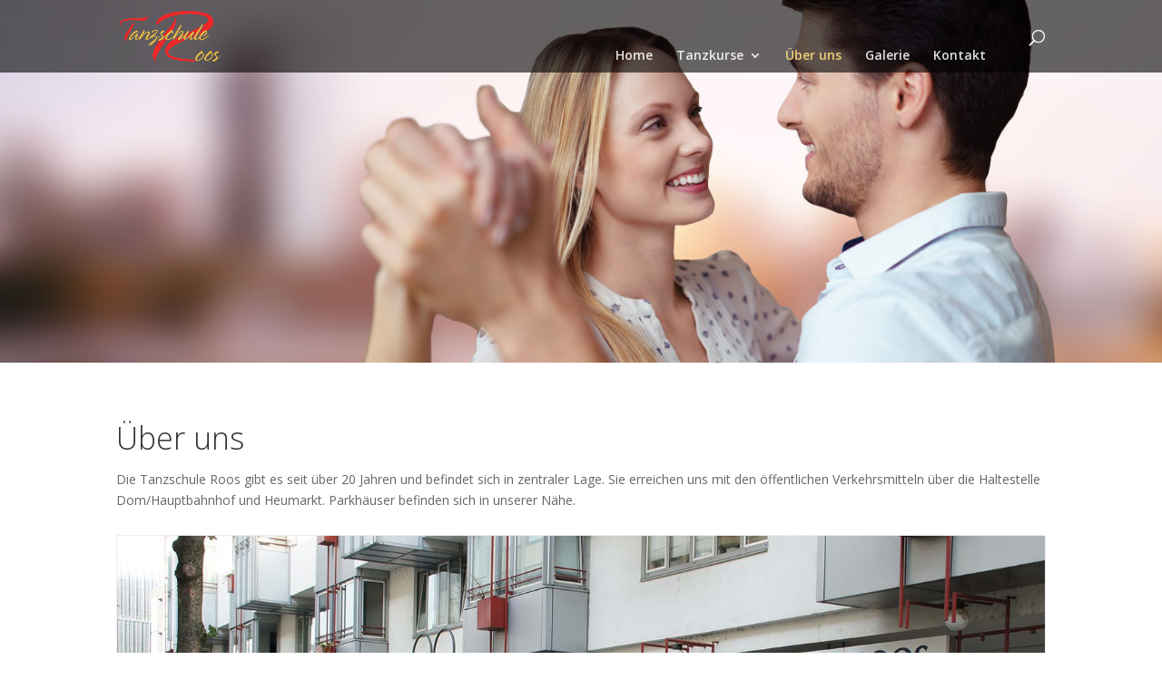

--- FILE ---
content_type: text/css
request_url: https://tanzschule-roos.de/wp-content/et-cache/global/et-divi-customizer-global.min.css?ver=1742464608
body_size: 23465
content:
body,.et_pb_column_1_2 .et_quote_content blockquote cite,.et_pb_column_1_2 .et_link_content a.et_link_main_url,.et_pb_column_1_3 .et_quote_content blockquote cite,.et_pb_column_3_8 .et_quote_content blockquote cite,.et_pb_column_1_4 .et_quote_content blockquote cite,.et_pb_blog_grid .et_quote_content blockquote cite,.et_pb_column_1_3 .et_link_content a.et_link_main_url,.et_pb_column_3_8 .et_link_content a.et_link_main_url,.et_pb_column_1_4 .et_link_content a.et_link_main_url,.et_pb_blog_grid .et_link_content a.et_link_main_url,body .et_pb_bg_layout_light .et_pb_post p,body .et_pb_bg_layout_dark .et_pb_post p{font-size:14px}.et_pb_slide_content,.et_pb_best_value{font-size:15px}#main-header .nav li ul{background-color:rgba(0,0,0,0.6)}.nav li ul{border-color:#eecc77}.et_header_style_centered .mobile_nav .select_page,.et_header_style_split .mobile_nav .select_page,.et_nav_text_color_light #top-menu>li>a,.et_nav_text_color_dark #top-menu>li>a,#top-menu a,.et_mobile_menu li a,.et_nav_text_color_light .et_mobile_menu li a,.et_nav_text_color_dark .et_mobile_menu li a,#et_search_icon:before,.et_search_form_container input,span.et_close_search_field:after,#et-top-navigation .et-cart-info{color:rgba(255,255,255,0.87)}.et_search_form_container input::-moz-placeholder{color:rgba(255,255,255,0.87)}.et_search_form_container input::-webkit-input-placeholder{color:rgba(255,255,255,0.87)}.et_search_form_container input:-ms-input-placeholder{color:rgba(255,255,255,0.87)}#top-menu li.current-menu-ancestor>a,#top-menu li.current-menu-item>a,#top-menu li.current_page_item>a{color:#eecc77}@media only screen and (min-width:981px){.et-fixed-header #top-menu a,.et-fixed-header #et_search_icon:before,.et-fixed-header #et_top_search .et-search-form input,.et-fixed-header .et_search_form_container input,.et-fixed-header .et_close_search_field:after,.et-fixed-header #et-top-navigation .et-cart-info{color:rgba(255,255,255,0.87)!important}.et-fixed-header .et_search_form_container input::-moz-placeholder{color:rgba(255,255,255,0.87)!important}.et-fixed-header .et_search_form_container input::-webkit-input-placeholder{color:rgba(255,255,255,0.87)!important}.et-fixed-header .et_search_form_container input:-ms-input-placeholder{color:rgba(255,255,255,0.87)!important}.et-fixed-header #top-menu li.current-menu-ancestor>a,.et-fixed-header #top-menu li.current-menu-item>a,.et-fixed-header #top-menu li.current_page_item>a{color:#eecc77!important}}@media only screen and (min-width:1350px){.et_pb_row{padding:27px 0}.et_pb_section{padding:54px 0}.single.et_pb_pagebuilder_layout.et_full_width_page .et_post_meta_wrapper{padding-top:81px}.et_pb_fullwidth_section{padding:0}}h1{font-weight:300;font-size:34px!important;line-height:1.4em}h2{font-size:30px;font-weight:300;line-height:1.4em}.h2-big h2{font-size:36px}h2.entry-title{font-weight:500}h3{font-size:26px;font-weight:300}p{font-weight:400}.et_pb_column_1_3 h3{font-size:26px}.contact-col .et_pb_column_1_3 h2{font-size:28}.fw-row-text{padding:100px 100px}.contact-col h1{padding-bottom:20px}.divider-contact{margin-top:-10px}.custom-vertical-align{display:flex;flex-direction:column;justify-content:center}a.custom-cta{display:inline-block;background:#e0c070;border-radius:3px;border:1px solid #e0c070;color:#FFF;padding:10px 26px;transition:all 300ms ease-in-out;-webkit-transition:all 300ms ease-in-out;-moz-transition:all 300ms ease-in-out}a.custom-cta:hover{background:transparent;color:#e0c070}.content-rechtliches h1{padding-bottom:10px;border-bottom:1px solid #DDD;margin-bottom:20px}.content-rechtliches h2{font-size:28px!important;padding-top:20px}.content-rechtliches ol{list-style-position:outside;padding-left:20px;padding-bottom:0}.content-rechtliches ol li{font-weight:400;padding-bottom:10px}.h2-downloads h2{font-size:28px;border-bottom:1px solid #DDD;padding-bottom:16px;margin-bottom:16px}.download-box{border:1px solid #DDD;padding:16px 20px}.download-box a{color:#666}.parallax-heading p{line-height:38px}#logo{max-height:70%!important;margin-bottom:0!important}.h1-entry-box{max-width:700px;margin:0 auto;text-align:center;font-size:22px!important;line-height:34px}.h1-entry-box h1{font-size:46px!important;font-weight:700!important}.mobile_menu_bar:before{color:#FFF!important}.mobile_nav.opened .mobile_menu_bar:before{content:"\4d"}.et_mobile_menu{width:125%;margin-left:-12.5%;border-top:1px solid #EEEEEE}.et_mobile_menu li a{padding:16px 5%}.et_mobile_menu li:last-child a{border-bottom:0}.et_header_style_left .mobile_menu_bar{margin-top:-5px;padding-bottom:19px}.fa-facebook-f:before{background:#e0c070;padding:7px 10px;font-size:13px;color:#FFF;border-radius:3px}@media only screen and (min-width:980px){#main-header.et-fixed-header{background:rgba(0,0,0,0.75)!important}}@media (max-width:981px){.et_non_fixed_nav.et_transparent_nav #main-header,.et_non_fixed_nav.et_transparent_nav #top-header,.et_fixed_nav #main-header,.et_fixed_nav #top-header{position:fixed!important}#main-header,#main-header .container{height:70px}}.not-found-big-font,.not-found-big-font p{text-align:center;font-weight:bold;color:#e0c070;font-size:120px}.not-found-small-font,.not-found-small-font p{text-align:center;font-size:26px;padding:20px 0 0 0}@media only screen and (min-width:981px){#main-header,#main-header .container{height:80px}.et_header_style_left #et-top-navigation{padding-top:33px}#main-header{background-color:transparent;background:rgba(0,0,0,0.6);box-shadow:none}#page-container{padding-top:0px!important}.et-fixed-header .logo_container{width:auto;height:100%;background:transparent;padding:0;border:none}}@media only screen and (max-width:1090px){#top-menu-nav,#top-menu{display:none}#et_mobile_nav_menu{display:block}#page-container{padding-top:70px!important}#logo{max-height:70%}#main-header{height:70px}.et-fixed-header,.et_menu_container{height:70px!important}.et_header_style_left .mobile_menu_bar{margin-top:-5px;bottom:-6px}.et_header_style_left #et-top-navigation{padding-top:18px!important}}@media only screen and (min-width:981px) and (max-width:1050px){.et_header_style_left #main-header.et-fixed-header #et-top-navigation{padding-top:18px!important}}#logo{max-height:86%;margin-bottom:-3px}.cookie-notice-container{padding:20px 40px;color:#333;border-top:1px solid #EEE;text-align:left}#cn-notice-text{display:inline-block;max-width:1000px;width:80%}a#cn-accept-cookie{background:#e0c070;color:#FFFFFF;padding:0 20px;font-weight:400;line-height:40px;border-radius:3px;display:inline-block;float:right;height:36px;line-height:36px}a#cn-accept-cookie:hover{text-decoration:none;background:#e0c070;color:#FFFFFF}#cn-notice-text a{text-decoration:underline;color:#333}#cookie-notice{background:rgba(255,255,255,0.95)!important}@media screen and (max-width:599px){#cn-notice-text{display:block;width:100%;margin-bottom:10px}a#cn-accept-cookie{float:none;margin-left:0!important}}#main-slider .et_pb_slide_title{font-weight:700!important;line-height:1.3em!important;text-transform:uppercase}#main-slider .et_pb_slide_content p{line-height:1.7em}#main-slider .et_pb_slide_content{max-width:900px;margin-left:auto;margin-right:auto;margin-top:40px}#main-slider .et_pb_button_wrapper{margin-top:30px}#main-slider .et_pb_slider .et_pb_slide .et_pb_button,.et_pb_slider .et_pb_slide_0.et_pb_slide{padding:12px 0!important}#main-slider.divider-home{margin-top:-5px!important}#main-slider .et_pb_slide.et_pb_slider_with_text_overlay .et_pb_text_overlay_wrapper{max-width:460px;padding-bottom:56px}#main-slider .et_pb_slides .et_pb_button_wrapper{margin-top:-26px;margin-left:30px}#main-slider .et_pb_slide.et_pb_slide .et_pb_container a.et_pb_more_button.et_pb_button{margin-top:0!important}#main-slider .et_pb_slides .et_pb_slide .et_pb_slide_description{margin-bottom:80px;padding:0}#main-slider .et_pb_slider,.et_pb_slider .et_pb_container{height:700px!important}#main-slider .et_pb_slider,.et_pb_slider .et_pb_slide{max-height:700px}#main-slider .et_pb_slide{padding-top:80px!important}@media only screen and (max-width:980px){#main-slider .et_pb_slides .et_pb_slide_0.et_pb_slide .et_pb_slide_description{margin-bottom:50px}#main-slider .et_pb_slider,.et_pb_slider .et_pb_container{height:600px!important}#main-slider .et_pb_slider,.et_pb_slider .et_pb_slide{max-height:600px}#main-header{background-color:rgba(0,0,0,0.85)!important}}@media only screen and (max-width:699px){#main-slider .et_pb_container{width:100%;padding-left:20px;padding-right:20px}#main-slider .et_pb_slide{padding-top:40px!important}#main-slider .et_pb_slide.et_pb_slider_with_text_overlay .et_pb_text_overlay_wrapper{max-width:unset;padding-bottom:100px;border-radius:0}#main-slider .et_pb_slides .et_pb_button_wrapper{margin-top:-79px}#main-slider .et_pb_slides .et_pb_slide_0.et_pb_slide .et_pb_slide_description{margin-bottom:40px}#main-slider .et-pb-controllers{bottom:2px!important}#main-slider .et-pb-slider-arrows{display:none}}.parallax-heading h2{font-weight:700;font-size:46px}.parallax-min-height{padding-bottom:0!important}.parallax-space{height:30%}.parallax-subheading{max-width:700px;font-size:22px;margin:0 auto;text-align:center;line-height:34px}.parallax-subheading.small{max-width:850px;font-size:18px;line-height:32px}@media only screen and (max-width:768px){.parallax-heading h2{font-weight:700;font-size:36px}.parallax-subheading{font-size:18px;line-height:28px}.h1-entry-box{font-size:18px!important;line-height:28px}.h1-entry-box h1{font-size:36px!important}}@media only screen and (max-width:599px){.parallax-heading h2{font-weight:700;font-size:28px}.h1-entry-box h1{font-size:28px!important}}.mobile_menu_bar:before{color:#333333}#main-header .et_mobile_menu{background-color:rgba(0,0,0,0.85)}.slider-heading{font-size:56px;display:inline-block;padding-bottom:14px;letter-spacing:4px;font-weight:300}.gallery-col{border:1px solid #EEE}.gallery-col p{font-size:18px}.gallery-col a{text-transform:uppercase;letter-spacing:1px;font-size:14px;font-weight:700}.gallery-col a:hover{color:#666}.datenschutz-content h3{margin:20px 0 10px 0}.gutschein-col h3{font-size:22px;line-height:1.4em}.tanzferien-col h2{font-size:48px;color:#ee4858;margin-top:-12px}.tanzferien-col h3{font-size:24px}.events-cal{width:80px;height:auto;float:left;margin-right:20px}.cal-month{display:block;background:#ee4858;color:#FFF;text-align:center;font-weight:bold;padding:2px 0}.cal-day{display:block;color:#000000;font-size:24px;text-align:center;padding:16px 0;border:1px solid #EEEEEE;border-top:none}.event-date{color:#ee4858;font-weight:bold}.event-row h3{margin-top:-30px}.event-row p{padding-left:100px}.event-col{padding-bottom:50px;border-bottom:1px solid #EEEEEE}.et_pb_promo_description{display:none}.et_pb_team_member_description{padding:20px 30px 30px 30px}.et_pb_member_position{color:#ee4858;padding-bottom:14px!important}.et_pb_team_member_description h4{font-size:20px}.et_pb_team_member_image{max-width:100%}.et_pb_team_member_image img{width:100%}.single.et_pb_pagebuilder_layout.et_full_width_page .et_post_meta_wrapper{display:none}.blog-small-heading-colored{font-weight:bold;color:#ee4858}.et_pb_blog_grid .et_pb_post{border-radius:3px;box-shadow:0px 2px 30px #EEE;padding:20px}.post-content a.more-link{color:#e0c070;text-transform:uppercase;font-weight:600;letter-spacing:1px;font-size:15px;display:inline-block;margin-top:10px}.custom-blog h3.entry-title{font-size:24px!important;border-bottom:1px solid #eee;margin-bottom:10px}.blog-content{max-width:800px;margin-left:auto;margin-right:auto}.parallax-cta-heading{font-size:40px}.parallax-overlay-box{margin:7% 0!important}.parallax-box{padding:30px;border-radius:3px;background:rgba(255,255,255,0.9);margin:12% 0!important}.parallax-heading{font-size:50px;color:#FFF;line-height:70px;font-weight:300}.kursbox-home{border-radius:3px;border:1px solid #EEE;box-shadow:0px 2px 30px #EEE}.kursbox-home h2{font-size:28px}.kursbox-home .et_pb_image{margin-bottom:20px!important}.kursbox-home .et_pb_image_wrap,.kursbox-home .et_pb_image_wrap img{max-width:unset;width:100%}.kursbox-home .et_pb_text{margin-bottom:20px!important}.kursbox-home .et_pb_button_wrapper{margin:20px}.kursbox-home img{border-top-left-radius:3px;border-top-right-radius:3px}.kursbox-home-intro h1{padding-bottom:20px}.kursbox-home-intro h1::before{content:"";display:block;width:60px;height:2px;background:#e0c070;margin-bottom:24px}.tanzkurs-box-uebersicht h2{padding-bottom:20px}.h1-above{display:block;color:#e0c070;font-size:18px;padding-bottom:4px}.divider-tanzkurs{margin:-16px 0 10px 0}span.sidebar-kurswahl{display:block;color:#e0c070;font-size:18px}.sidebar-tanzkurse{margin-bottom:-20px!important}.sidebar-tanzkurse .et_pb_widget{margin-bottom:6px!important}.sidebar-tanzkurse li::before{content:"\f105";font-family:FontAwesome;font-size:17px;padding-right:7px}.sidebar-tanzkurse a{transition:all 300ms ease-in-out;-webkit-transition:all 300ms ease-in-out;-moz-transition:all 300ms ease-in-out}.sidebar-tanzkurse li a:hover{color:#333333}.tanzkurs-content table{border:none}.tanzkurs-content tr td{padding:0;border:none}a.btn-anmeldung,.btn-anmeldung-ausgebucht{transition:all 300ms ease-in-out;-webkit-transition:all 300ms ease-in-out;-moz-transition:all 300ms ease-in-out;color:#e0c070;text-transform:uppercase;font-weight:700;letter-spacing:1px;font-size:14px;padding:0 10px}a.btn-anmeldung.mobile{display:inline-block;background:#e0c070;color:#FFF;padding:10px 20px;border-radius:3px;margin-top:10px}a.btn-anmeldung:hover{color:#666666}a.btn-anmeldung.mobile:hover{color:#FFFFFF}.mob_kurstool_select{display:none;background:#EEEEEE;font-weight:bold;padding:12px 20px}.mob_kurstool_select::after{content:"\f107";font-family:FontAwesome;font-size:17px;float:right}.mob_kurstool_select.open::after{content:"\f106";font-family:FontAwesome;font-size:17px;float:right}a.btn-anmeldung-mob:hover{background:#ee4858;color:#FFFFFF}a.agb-link{color:#666}.agb-link::before{content:"\f105";font-family:FontAwesome;font-size:17px;padding-right:7px}.btn-anmeldung-g{width:30px;height:30px;display:inline-block;text-align:center;line-height:30px;font-size:17px;border-radius:30px;color:#FFF;background:#e0c070;transition:all 300ms ease-in-out;-webkit-transition:all 300ms ease-in-out;-moz-transition:all 300ms ease-in-out}.btn-anmeldung-g:hover{background:#666;color:#FFFFFF}.btn-anmeldung-g-ausgebucht{width:30px;height:30px;background:#e0c070;color:#FFF;text-align:center;line-height:30px;opacity:0.5;border-radius:20px}.kursanmeldung-info{display:block;width:100%;box-sizing:border-box;padding:20px;border:1px solid #EEEEEE;background:#f7f7f7;margin-top:-20px}.kursanmeldung-info .intro{font-weight:bold;display:block;padding-bottom:10px}.kursanmeldung-info .row{display:block;padding-bottom:7px}.kursanmeldung-info .info-icon{display:table-cell;width:40px;font-size:17px}.kursanmeldung-info .info-text{display:table-cell;font-size:15px}.input_container{display:block;width:100%;font-size:0}.input_container .input_col{display:inline-block;width:48%;font-size:15px;vertical-align:top;margin-right:4%}.input_container .input_col:last-child{margin-right:0}.input_col_heading{display:block;font-size:24px;color:#333333;padding-bottom:20px;font-weight:300;padding-top:10px}.input_col_heading.only_mob{display:none}.input_col select{appearance:none;-webkit-appearance:none;-moz-appearance:none;width:100%;border:1px solid #CCCCCC;box-sizing:border-box;color:#666666;padding:12px;border-radius:0;font-size:14px;background-image:url(/kurstool/input_select.png);background-position:right;background-repeat:no-repeat;border-radius:3px}.input_col input[type="text"],.input_col input[type="email"],textarea,input.standard_input{appearance:none;-webkit-appearance:none;-moz-appearance:none;width:100%;border:1px solid #CCCCCC;box-sizing:border-box;color:#666666;padding:12px;border-radius:3px;font-size:14px}.input_col select:focus,.input_col input[type="text"]:focus,.input_col input[type="email"]:focus,textarea:focus,input.standard_input:focus{border-color:#e0c070}.zy_row input[type="submit"]{appearance:none;-webkit-appearance:none;-moz-appearance:none;padding:12px 40px;border:1px solid #e0c070;color:#FFFFFF;background:#e0c070;border-radius:3px;font-size:15px;cursor:pointer;font-weight:500;transition:all 300ms ease-in-out;-webkit-transition:all 300ms ease-in-out;-moz-transition:all 300ms ease-in-out}.zy_row input[type="submit"]:hover{background:none;color:#e0c070}.input-heading{display:block;padding-bottom:1px;color:#666}.zy_row.konto2{padding-top:20px}.small-input-left{width:29%;float:left}.big-input-right{width:69%;float:right}.big-input-left{width:69%;float:left}.small-input-right{width:29%;float:right}.zy_row{margin-bottom:12px}.zy_row:after{display:block;content:'';clear:both}.input_section_heading{display:block;margin:40px 0 20px 0;font-size:26px;font-weight:300}.input_section_heading p{font-size:15px;font-weight:500;padding:15px 0 0 0}.zy_row.boxed{border:1px solid #EEEEEE;background:#f7f7f7;padding:12px;border-radius:3px}.agb-input{display:table-cell;padding-right:10px}.agb-label{display:table-cell}.agb-label label{cursor:pointer}.mail-success{display:block;border:1px solid #EEEEEE;background:#F7F7F7;padding:20px;margin-top:-20px;color:#666}.mail-success .success-heading{display:block;font-size:18px;font-weight:500;padding-bottom:10px}.mail-fail{display:block;border:1px solid #EEEEEE;background:#F7F7F7;padding:20px;margin-top:-20px}.mail-fail .fail-heading{display:block;font-size:18px;font-weight:500;color:#666666;padding-bottom:10px}.mobile-kurs-info-row{display:table-row}.mobile-kurs-info-col{display:table-cell}.mobile-kurs-info-row .mobile-kurs-info-col:first-child{padding-right:20px}.heading-kursanmeldung{margin-bottom:0!important;padding-bottom:0!important}.fa-money-bill:before{content:"\f0d6"}.btn-anmeldung-ausgebucht.mobile{display:inline-block;background:#e0c070;color:#FFF;padding:10px 20px;border-radius:3px;margin-top:10px;opacity:0.5}.zahlung-row{display:table-row}.zahlung-input{display:table-cell;padding-right:10px;padding-bottom:5px}.zahlung-label{display:table-cell;padding-bottom:5px}.copy-anschrift,.copy-anschrift-desk{height:40px;line-height:40px}.zy_row.space{height:70px}.zahlungsweise{display:block;font-size:15px;margin-bottom:20px}.copy-anschrift-desk{}.kurstool-first .agb-link{display:none}@media screen and (max-width:649px){.copy-anschrift-desk,.zy_row.space{display:none}.mob-low-top-margin{margin-top:15px!important}}@media screen and (min-width:981px){.sidebar-tanzkurse li{padding-left:13px}.sidebar-tanzkurse li::before{margin-left:-13px}}#anmeldung label.error{color:#FF0000}#anmeldung input.error,#anmeldung select.error{border-color:#FF0000}.sidebar-fixed{position:fixed;top:150px}.left_sidebar_tanzkurse{position:relative!important}@media screen and (max-width:980px){.sidebar-tanzkurse{width:100%!important}}.et_pb_scroll_top.et-pb-icon{border-radius:4px!important;right:10px;background:rgba(224,192,112,.8)}.anchor-links{margin-bottom:5px!important}.anchor-links ul{padding-left:0}.anchor-links ul li{list-style:none;display:inline;font-weight:400;margin-right:14px;text-decoration:underline}.anchor-links ul li a{color:#666}.anchor-links ul li:hover{color:#e0c070;cursor:pointer}.contact-col-info{border:1px solid #DDD;border-radius:3px;padding:20px}.contact-col-info .et_pb_blurb_description{font-weight:400}.wpcf7-row{display:block;width:100%;font-size:0;margin-bottom:18px}.wpcf7-row .wpcf7-col{display:inline-block;font-size:15px;width:49%;margin-right:2%;vertical-align:top}.wpcf7-row .wpcf7-col-fw{display:block;width:100%;font-size:15px}.wpcf7-row .wpcf7-col:last-child{margin-right:0}.wpcf7-row input,.wpcf7-row textarea{font-size:15px;margin:0 0 0 0;padding:15px;box-shadow:none;border-radius:3px;width:100%;border-color:#DDD}.wpcf7-row input[type="submit"]{font-size:16px;background:#e0c070;border:1px solid #e0c070;border-radius:3px;color:#FFFFFF;padding:12px 40px;width:auto;transition:all 300ms ease-in-out;-moz-transition:all 300ms ease-in-out;-webkit-transition:all 300ms ease-in-out;cursor:pointer}.wpcf7-row input[type="submit"]:hover{background:none;color:#e0c070}.wpcf7-row input:focus,.wpcf7-row textarea:focus{border-color:#e0c070}div.wpcf7-mail-sent-ok{border:1px solid #398f14;background:rgba(57,143,20,0.15);color:#398f14}div.wpcf7-response-output{padding:12px 20px;font-weight:bold}div.wpcf7-validation-errors{border:1px solid #f7e700;background:rgba(247,231,0,0.15)}.wpcf7-list-item{margin-left:0!important}.wpcf7-list-item input{display:inline-block;width:auto;margin-right:7px}.wpcf7-list-item label{font-weight:400}.footer-widget li{list-style:none}.footer-heading{display:block;font-size:18px}.footer-li-item:before{content:"\f105";font-family:FontAwesome;font-size:17px;padding-right:7px;color:#e0c070}.footer-widget a{transition:all 300ms ease-in-out;-webkit-transition:all 300ms ease-in-out;-moz-transition:all 300ms ease-in-out}.footer-widget a:hover{color:#e0c070!important}#footer-widgets{border-bottom:1px solid #CCCCCC}#footer-info{width:100%;font-size:15px;font-weight:400}.footer-menu-right{display:inline-block;float:right}.footer-menu-right a{font-weight:500!important}.footer-menu-right .impressum{margin-right:10px}.footer-menu-right .impressum::after{content:"|";margin-left:10px}.footer-adtv{width:60px}@media only screen and (min-width:981px){.event-cal-row{max-width:1000px;left:-60px}}@media only screen and (min-width:981px){.widget_nav_menu{display:block!important}#main-header.et-fixed-header{background:rgba(255,255,255,0.95)}.et_header_style_left .et-fixed-header #et-top-navigation{padding-top:33px!important}.nav li ul{margin-top:-10px}}@media only screen and (max-width:980px){.event-col{padding-bottom:30px}.fw-row-text{padding:80px 10%}.footer-menu-right{display:block;float:none;text-align:center;margin-top:10px}#footer-info{margin:14px 0}.et_pb_column .et_pb_widget:nth-child(n){width:100%!important;margin:0 7.5% 20px 0!important}.widget_nav_menu{display:none}.widget_nav_menu li{border-bottom:1px solid #EEEEEE;padding-bottom:16px;margin-bottom:16px!important}.mob_kurstool_select{display:block}.kursanmeldung-info{margin-top:10px}.only-desk{display:none}.platzhalter-col{display:none}#footer-info{text-align:left}span.sidebar-kurswahl{display:none}}@media only screen and (max-width:699px){.slider-heading{font-size:36px}.slider-subheading{font-size:18px;line-height:1.4em}}@media only screen and (max-width:649px){.input_container .input_col{display:block;width:100%;margin-right:0}.input_container .input_col:last-child{margin-top:50px}.input_col_heading.only_mob{display:block}.input_col_heading.heading-only-desk{display:none}}@media only screen and (max-width:499px){.hero-image .et_pb_slide_description{padding:16% 0}.slider-heading{font-size:28px;font-weight:500}h2{font-size:32px}}.kurs-section-parallax h1{font-weight:700;font-size:34px}.kurs-section-parallax .h2-above{font-weight:700;font-size:15px;text-transform:uppercase}.kurs-section-parallax span.sidebar-kurswahl{font-weight:700;font-size:15px;text-transform:uppercase}.kurs-section-parallax .heading-left h2{font-weight:700;color:#FFF;font-size:28px}.kurs-section-parallax .heading-left h2:before{content:"";width:80px;height:3px;background:#ee4858;display:block;margin-bottom:15px}.kurs-section-parallax a.btn-anmeldung{background:#ee4858;color:#FFF;font-weight:700}.kurs-section-parallax a.btn-anmeldung:hover{background:transparent;color:#ee4858}@media screen and (min-width:981px){.kurs-section-parallax .menu-erwachsene-container{margin-top:-16px}}.wpcf7-form p{display:none}#cn-notice-text{color:#333}